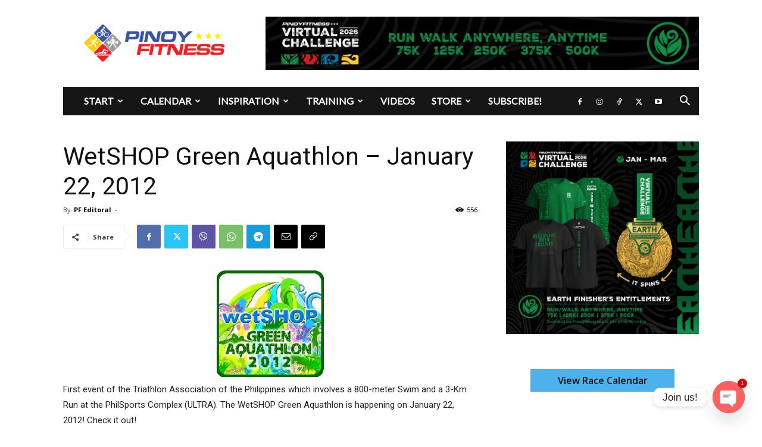

--- FILE ---
content_type: text/html; charset=UTF-8
request_url: https://www.pinoyfitness.com/wp-admin/admin-ajax.php?td_theme_name=Newspaper&v=12.7.3
body_size: -635
content:
{"12473":557}